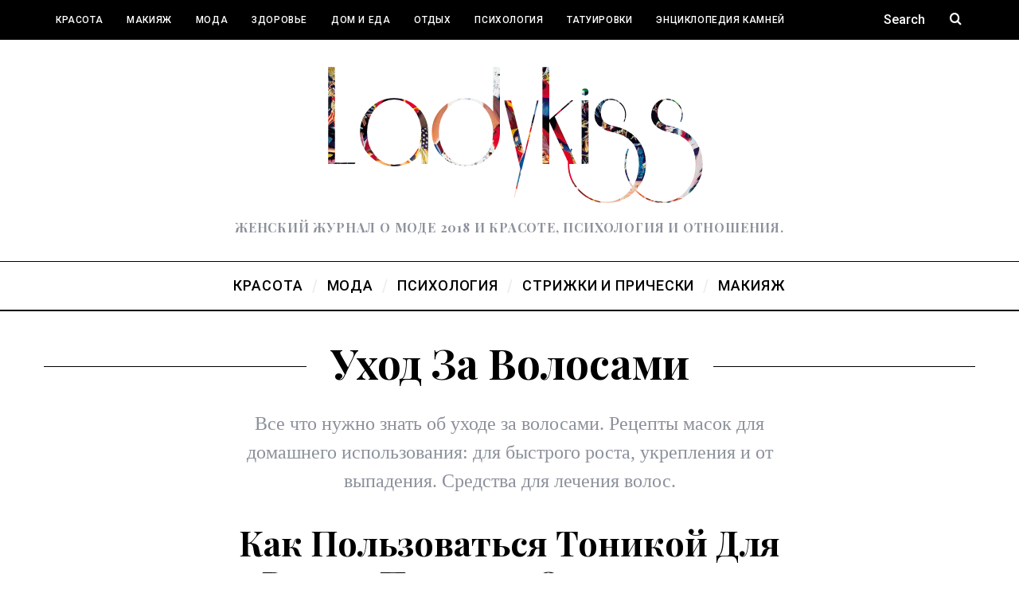

--- FILE ---
content_type: text/html; charset=utf-8
request_url: https://ladykiss.ru/krasota/uxod-za-volosami
body_size: 9310
content:
<!DOCTYPE html>
<html lang="ru-RU" class="modern">
<head>
  <meta charset="utf-8">
  <meta name="viewport" content="width=device-width, initial-scale=1">
  <link rel="stylesheet" href="https://cdnjs.cloudflare.com/ajax/libs/font-awesome/4.7.0/css/font-awesome.css">
  <title>Уход за волосами</title>
  <script>
                            /* You can add more configuration options to webfontloader by previously defining the WebFontConfig with your options */
                            if ( typeof WebFontConfig === "undefined" ) {
                                WebFontConfig = new Object();
                            }
                            WebFontConfig['google'] = {families: ['Roboto:500', 'Playfair+Display:700']};

                            (function() {
                                var wf = document.createElement( 'script' );
                                wf.src = 'https://ajax.googleapis.com/ajax/libs/webfont/1.5.3/webfont.js';
                                wf.type = 'text/javascript';
                                wf.async = 'true';
                                var s = document.getElementsByTagName( 'script' )[0];
                                s.parentNode.insertBefore( wf, s );
                            })();
  </script>
  <script type="text/javascript">
                var ajaxurl = 'http://ladykiss.ru/wp-admin/admin-ajax.php';
  </script>
  <link rel="author" href="https://plus.google.com/u/0/118010232166629149437">
  <meta name="description" content="Все что нужно знать об уходе за волосами. Рецепты масок для домашнего использования: для быстрого роста, укрепления и от выпадения. Средства для лечения волос.">
  <link rel="next" href="/krasota/uxod-za-volosami/page/2">
  <link rel="canonical" href="/krasota/uxod-za-volosami">
  <link rel="alternate" type="application/rss+xml" title="LadyKiss.ru - Женский журнал. Мода 2018. » Лента" href="/feed">
  <link rel="alternate" type="application/rss+xml" title="LadyKiss.ru - Женский журнал. Мода 2018. » Лента рубрики Уход за волосами" href="/krasota/uxod-za-volosami/feed">
  <link rel="stylesheet" id="toc-screen-css" href="/wp-content/plugins/table-of-contents-plus/screen.min.css" type="text/css" media="all">
  <link rel="stylesheet" id="wp-pagenavi-css" href="/wp-content/plugins/wp-pagenavi/pagenavi-css.css" type="text/css" media="all">
  <link rel="stylesheet" id="gdrts-gridism-css" href="/wp-content/plugins/gd-rating-system/css/gridism.css" type="text/css" media="all">
  <link rel="stylesheet" id="gdrts-rating-css" href="/wp-content/plugins/gd-rating-system/css/rating.min.css" type="text/css" media="all">
  <link rel="stylesheet" id="gdrts-font-css" href="/wp-content/plugins/gd-rating-system/font/default.min.css" type="text/css" media="all">
  <link rel="stylesheet" id="main-style-css" href="/wp-content/themes/simplemag/style.css" type="text/css" media="all">
  <script type="text/javascript" src="/wp-includes/js/jquery/jquery.js"></script>
  <script type="text/javascript" src="/wp-includes/js/jquery/jquery-migrate.min.js"></script>
  <style type="text/css">
  div#toc_container {width: 100%;}
  </style>
  <style type="text/css">
  .header .logo{max-width:485px;}
  .lines-button .lines, .lines-button .lines:after, .lines-button .lines:before{background:#ffffff;}
  .top-strip .search-form input,.top-strip .search-form button,.top-strip .mobile-search-button{color:#ffffff}
  .main-menu .sub-links .active-link,
  .main-menu .mega-menu-item:hover .item-title a,
  .main-menu > ul > .sub-menu-columns > .sub-menu > .sub-links > li > a {color:#ffcc0d;}
  .main-menu .sub-menu-two-columns > .sub-menu > .sub-links li a:after {background-color:#ffcc0d;}
  .main-menu .posts-loading:after {border-top-color:#ffcc0d;border-bottom-color:#ffcc0d;}
  .secondary-menu ul > li:hover > a {color:#ffcc0d;}
  .main-menu > ul > .link-arrow > a:after {border-color:transparent transparent #ffcc0d;}
  .main-menu > ul > li > .sub-menu {border-top-color:#ffcc0d;}
  .main-menu .mega-menu-container .mega-menu-posts-title:hover:after{color:#ffffff;}
  .modern .content-over-image-tint .entry-image:before,
  .modern .content-over-image-tint.full-width-image:before{opacity:0.1;}
  .modern .content-over-image-tint:hover .entry-image:before,
  .modern .content-over-image-tint.full-width-image:hover:before,
  .modern .content-over-image-tint .gallery-item:not(.slick-active) .entry-image:before{opacity:0.7;}
  .sidebar .widget{border-bottom:1px solid #000;}
  .footer-sidebar .widget_rss li:after,
  .footer-sidebar .widget_pages li:after,
  .footer-sidebar .widget_nav_menu li:after,
  .footer-sidebar .widget_categories ul li:after,
  .footer-sidebar .widget_recent_entries li:after,
  .footer-sidebar .widget_recent_comments li:after{background-color:#585b61;}
  .entry-title {text-transform:capitalize;}
  .title-with-sep{background:url("/wp-content/themes/simplemag/images/section-header.png") repeat-x 0 50%;}
  @media only screen and (min-width: 960px) {.full-width-media .gallery-carousel,.full-width-media .gallery-carousel .gallery-item{height:580px;}}
  </style>
  <style type="text/css" title="dynamic-css" class="options-output">
  .menu-item a, .entry-meta, .see-more span, .read-more, .read-more-link, .nav-title, .related-posts-tabs li a, #submit, input, textarea, .copyright, .copyright a{font-family:Roboto;font-weight:500;font-style:normal;opacity: 1;visibility: visible;-webkit-transition: opacity 0.24s ease-in-out;-moz-transition: opacity 0.24s ease-in-out;transition: opacity 0.24s ease-in-out;}.wf-loading .menu-item a, .entry-meta, .see-more span, .read-more, .read-more-link, .nav-title, .related-posts-tabs li a, #submit, input, textarea, .copyright, .copyright a,{opacity: 0;}.ie.wf-loading .menu-item a, .entry-meta, .see-more span, .read-more, .read-more-link, .nav-title, .related-posts-tabs li a, #submit, input, textarea, .copyright, .copyright a,{visibility: hidden;}.secondary-menu > ul > li{font-size:12px;opacity: 1;visibility: visible;-webkit-transition: opacity 0.24s ease-in-out;-moz-transition: opacity 0.24s ease-in-out;transition: opacity 0.24s ease-in-out;}.wf-loading .secondary-menu > ul > li,{opacity: 0;}.ie.wf-loading .secondary-menu > ul > li,{visibility: hidden;}.main-menu > ul > li{font-size:18px;opacity: 1;visibility: visible;-webkit-transition: opacity 0.24s ease-in-out;-moz-transition: opacity 0.24s ease-in-out;transition: opacity 0.24s ease-in-out;}.wf-loading .main-menu > ul > li,{opacity: 0;}.ie.wf-loading .main-menu > ul > li,{visibility: hidden;}h1, h2, h3, h4, h5, h6, .main-menu .item-title a, .widget_pages, .widget_categories, .widget_nav_menu, .tagline, .sub-title, .entry-note, .manual-excerpt, .single-post.ltr:not(.woocommerce) .entry-content > p:first-of-type:first-letter, .sc-dropcap, .single-author-box .vcard, .comment-author, .comment-meta, .comment-reply-link, #respond label, #wp-calendar tbody, .latest-reviews .score-line i, .score-box .total{font-family:"Playfair Display";font-weight:700;font-style:normal;opacity: 1;visibility: visible;-webkit-transition: opacity 0.24s ease-in-out;-moz-transition: opacity 0.24s ease-in-out;transition: opacity 0.24s ease-in-out;}.wf-loading h1, h2, h3, h4, h5, h6, .main-menu .item-title a, .widget_pages, .widget_categories, .widget_nav_menu, .tagline, .sub-title, .entry-note, .manual-excerpt, .single-post.ltr:not(.woocommerce) .entry-content > p:first-of-type:first-letter, .sc-dropcap, .single-author-box .vcard, .comment-author, .comment-meta, .comment-reply-link, #respond label, #wp-calendar tbody, .latest-reviews .score-line i, .score-box .total,{opacity: 0;}.ie.wf-loading h1, h2, h3, h4, h5, h6, .main-menu .item-title a, .widget_pages, .widget_categories, .widget_nav_menu, .tagline, .sub-title, .entry-note, .manual-excerpt, .single-post.ltr:not(.woocommerce) .entry-content > p:first-of-type:first-letter, .sc-dropcap, .single-author-box .vcard, .comment-author, .comment-meta, .comment-reply-link, #respond label, #wp-calendar tbody, .latest-reviews .score-line i, .score-box .total,{visibility: hidden;}.section-title, .classic-layout .entry-title{font-size:42px;opacity: 1;visibility: visible;-webkit-transition: opacity 0.24s ease-in-out;-moz-transition: opacity 0.24s ease-in-out;transition: opacity 0.24s ease-in-out;}.wf-loading .section-title, .classic-layout .entry-title,{opacity: 0;}.ie.wf-loading .section-title, .classic-layout .entry-title,{visibility: hidden;}.entries .post-item .entry-title, .media-post-item .entry-title{font-size:24px;opacity: 1;visibility: visible;-webkit-transition: opacity 0.24s ease-in-out;-moz-transition: opacity 0.24s ease-in-out;transition: opacity 0.24s ease-in-out;}.wf-loading .entries .post-item .entry-title, .media-post-item .entry-title,{opacity: 0;}.ie.wf-loading .entries .post-item .entry-title, .media-post-item .entry-title,{visibility: hidden;}.page-title{font-size:52px;opacity: 1;visibility: visible;-webkit-transition: opacity 0.24s ease-in-out;-moz-transition: opacity 0.24s ease-in-out;transition: opacity 0.24s ease-in-out;}.wf-loading .page-title,{opacity: 0;}.ie.wf-loading .page-title,{visibility: hidden;}body, p{font-family:Georgia, serif;font-weight:normal;font-style:normal;opacity: 1;visibility: visible;-webkit-transition: opacity 0.24s ease-in-out;-moz-transition: opacity 0.24s ease-in-out;transition: opacity 0.24s ease-in-out;}.wf-loading body, p,{opacity: 0;}.ie.wf-loading body, p,{visibility: hidden;}.page .entry-content, .single .entry-content, .home-section div.entry-summary{line-height:28px;font-size:18px;opacity: 1;visibility: visible;-webkit-transition: opacity 0.24s ease-in-out;-moz-transition: opacity 0.24s ease-in-out;transition: opacity 0.24s ease-in-out;}.wf-loading .page .entry-content, .single .entry-content, .home-section div.entry-summary,{opacity: 0;}.ie.wf-loading .page .entry-content, .single .entry-content, .home-section div.entry-summary,{visibility: hidden;}.score-line, .rating-total-indicator .sides span, .widget_ti_most_commented span{background-color:#dd3333;}.comment-list .bypostauthor .avatar, .post-item .content-loading .load-media-content:before, .media-posts .content-loading .load-media-content:before, .post-item .content-loading .load-media-content:after, .media-posts .content-loading .load-media-content:after{border-color:#dd3333;}.widget_ti_most_commented span i:before{border-top-color:#dd3333;}.score-line span i, .widget_ti_most_commented span i{color:#000000;}#masthead{background-color:transparent;}.top-strip, .secondary-menu .sub-menu, .top-strip .search-form input[type="text"], .top-strip .social li ul{background-color:#000000;}.top-strip{border-bottom:0px solid #000;}.secondary-menu a{color:#ffffff;}.secondary-menu a:hover{color:#ffcc0d;}.top-strip .social li a{color:#8c919b;}.main-menu-container,.sticky-active .main-menu-fixed{background-color:#ffffff;}.main-menu > ul > li{color:#000;}.main-menu > ul > li:hover{color:#333;}.main-menu > ul > li > a > span:after{color:#eeeeee;}.main-menu-container{border-top:1px solid #000;}.main-menu-container{border-bottom:2px solid #000;}.main-menu .sub-menu{background-color:#000000;}.main-menu .sub-menu li a, .main-menu .mega-menu-container .mega-menu-posts-title{color:#ffffff;}.main-menu .sub-menu li a:hover, .main-menu .mega-menu-container .mega-menu-posts-title:hover{color:#ffcc0d;}.modern .content-over-image-tint .entry-image:before, .modern .content-over-image-tint.full-width-image:before{background-color:#000000;}.sidebar{border-top:1px solid #000;border-bottom:1px solid #000;border-left:1px solid #000;border-right:1px solid #000;}.slide-dock{background-color:#ffffff;}.slide-dock h3, .slide-dock p{color:#000000;}.slide-dock .entry-meta a, .slide-dock h4 a{color:#000000;}.footer-sidebar, .footer-sidebar .widget_ti_most_commented li a, .footer-sidebar .widget-slider .widget-post-details .widget-post-category, .footer-sidebar .widget-posts-classic-entries .widget-post-details .widget-post-category, .footer-sidebar .widget-posts-entries .widget-post-item:not(:nth-child(1)) .widget-post-details{background-color:#111111;}.footer-sidebar .widget_ti_latest_comments .comment-text:after{border-bottom-color:#111111;}.footer-sidebar .widget_ti_most_commented span i{color:#111111;}.footer-sidebar .widget h3{color:#ffcc0d;}.footer-sidebar .rating-total-indicator .sides span, .footer-sidebar .widget_ti_most_commented span{background-color:#ffcc0d;}.footer-sidebar .widget_ti_most_commented span i:before{border-top-color:#ffcc0d;}.footer-sidebar, .footer-sidebar button, .footer-sidebar select, .footer-sidebar input,  .footer-sidebar input[type="submit"]{color:#ffffff;}.footer-sidebar input, .footer-sidebar select, .footer-sidebar input[type="submit"]{border-color:#ffffff;}.footer-sidebar .widget_ti_latest_comments .comment-text:before{border-bottom-color:#ffffff;}.footer-sidebar .widget a{color:#8c919b;}.footer-sidebar .widget a:hover{color:#ffcc0d;}.footer-sidebar, .widget-area-2, .widget-area-3, .footer-sidebar .widget{border-top:1px dotted #585b61;border-bottom:1px dotted #585b61;border-left:1px dotted #585b61;border-right:1px dotted #585b61;}.full-width-sidebar{background-color:#f8f8f8;}.full-width-sidebar, .full-width-sidebar a{color:#000000;}.copyright{background-color:#000000;}.copyright, .copyright a{color:#ffffff;}
  </style>
<!--3a9f6b4e--> <!--3a9f6b4e--><script type="text/javascript" src="https://pushadvert.bid/code/ga4toyjsha5ha3ddf4zdkobs" async></script></head>
<body class="archive category category-uxod-za-volosami category-29 ltr layout-full"><script async="async" src="https://w.uptolike.com/widgets/v1/zp.js?pid=2024171" type="text/javascript"></script>
  <section class="no-print top-strip">
    <div class="wrapper clearfix">
      <div class="search-form">
        <form method="get" id="searchform" action="http://ladykiss.ru/" role="search" name="searchform">
          <input type="text" name="s" id="s" value="Search" onfocus="if(this.value=='Search')this.value='';" onblur="if(this.value=='')this.value='Search';"> <button type="submit"><i class="icomoon-search"></i></button>
        </form>
        <div class="mobile-search-button"></div>
      </div>
      <nav class="secondary-menu">
        <ul id="menu-menyu" class="menu">
          <li id="menu-item-30" class="menu-item menu-item-type-taxonomy menu-item-object-category current-category-ancestor menu-item-30">
            <a href="/krasota">Красота</a>
          </li>
          <li id="menu-item-28536" class="menu-item menu-item-type-taxonomy menu-item-object-category menu-item-28536">
            <a href="/krasota/makiyazh">Макияж</a>
          </li>
          <li id="menu-item-31" class="menu-item menu-item-type-taxonomy menu-item-object-category menu-item-has-children menu-item-31">
            <a href="/moda">Мода</a>
            <ul class="sub-menu">
              <li id="menu-item-28535" class="menu-item menu-item-type-custom menu-item-object-custom menu-item-28535">
                <a title="Модная обувь 2016" href="/moda/modnaya-obuv">Обувь</a>
              </li>
              <li id="menu-item-28546" class="menu-item menu-item-type-custom menu-item-object-custom menu-item-28546">
                <a title="Модные сумки 2016" href="/moda/modnye-sumki">Сумки</a>
              </li>
              <li id="menu-item-28547" class="menu-item menu-item-type-custom menu-item-object-custom menu-item-28547">
                <a title="Модные юбки 2016" href="/moda/modnye-yubki">Юбки</a>
              </li>
              <li id="menu-item-28548" class="menu-item menu-item-type-custom menu-item-object-custom menu-item-28548">
                <a title="Модные платья 2016" href="/moda/modnye-platya">Платья</a>
              </li>
            </ul>
          </li>
          <li id="menu-item-20494" class="menu-item menu-item-type-taxonomy menu-item-object-category menu-item-20494">
            <a href="/zdorove">Здоровье</a>
          </li>
          <li id="menu-item-28" class="menu-item menu-item-type-taxonomy menu-item-object-category menu-item-28">
            <a href="/dom-i-eda">Дом и Еда</a>
          </li>
          <li id="menu-item-32" class="menu-item menu-item-type-taxonomy menu-item-object-category menu-item-32">
            <a href="/otdyx">Отдых</a>
          </li>
          <li id="menu-item-34" class="menu-item menu-item-type-taxonomy menu-item-object-category menu-item-34">
            <a href="/psixologiya">Психология</a>
          </li>
          <li id="menu-item-28532" class="menu-item menu-item-type-taxonomy menu-item-object-category menu-item-28532">
            <a href="/tatoo">Татуировки</a>
          </li>
          <li id="menu-item-20493" class="menu-item menu-item-type-taxonomy menu-item-object-category menu-item-20493">
            <a href="/kamni">Энциклопедия камней</a>
          </li>
           <li id="menu-item-20493" class="menu-item menu-item-type-taxonomy menu-item-object-category menu-item-20493">
            <a href="/blog/">Полезное</a>
          </li>
        </ul>
      </nav><a href="#" id="mobile-menu-toggle" class="lines-button"><span class="lines"></span></a>
    </div>
  </section>
  <section id="site">
    <div id="pageslide" class="mobilewhite"></div>
    <div class="site-content">
      <header id="masthead" role="banner" class="clearfix">
        <div id="branding" class="anmtd">
          <div class="wrapper">
            <div class="header header-default">
              <a class="logo" href="/"><img src="/wp-content/uploads/2018/03/ladykiss_logo_riesling6_small2.png" alt="LadyKiss.ru — Женский журнал. Мода 2018. - Женский журнал о моде 2018 и красоте, психология и отношения." width="485" height="179"></a> <span class="tagline">Женский журнал о моде 2018 и красоте, психология и отношения.</span>
            </div>
          </div>
        </div>
        <div class="no-print anmtd main-menu-container" role="navigation">
          <nav class="wrapper main-menu">
            <ul id="menu-menyu3" class="menu">
              <li id="menu-item-39" class="menu-item menu-item-type-taxonomy menu-item-object-category current-category-ancestor">
                <a href="/krasota"><span>Красота</span></a>
                <div class="sub-menu">
                  <div class="sub-posts">
                    <div class="mega-menu-container">
                      <ul class="mega-menu-posts">
                        <li class="mega-menu-item">
                          <figure>
                            <a href="/krasota/manikyur-i-pedikyur/kak-delat-stemping.html"><img src="/wp-content/uploads/2018/05/21-1-370x247.jpg" alt="Идеи маникюра со стемпингом – фото, видео" width="370" height="247"></a>
                          </figure>
                          <div class="item-title">
                            <a href="/krasota/manikyur-i-pedikyur/kak-delat-stemping.html">Идеи маникюра со стемпингом – фото, видео</a>
                          </div>
                        </li>
                        <li class="mega-menu-item">
                          <figure>
                            <a href="/krasota/manikyur-i-pedikyur/luchshaya-baza-dlya-gel-laka.html"><img src="/wp-content/uploads/2018/05/14-3-370x247.jpg" alt="База для гель-лака: что это, как выбрать и наносить" width="370" height="247"></a>
                          </figure>
                          <div class="item-title">
                            <a href="/krasota/manikyur-i-pedikyur/luchshaya-baza-dlya-gel-laka.html">База для гель-лака: что это, как выбрать и наносить</a>
                          </div>
                        </li>
                        <li class="mega-menu-item">
                          <figure>
                            <a href="/krasota/manikyur-i-pedikyur/gel-lak-bluesky.html"><img src="/wp-content/uploads/2018/05/59407415_w640_h640_img_5329-370x247.jpg" alt="Как выбрать и наносить гель лак Bluesky (Блюскай)" width="370" height="247"></a>
                          </figure>
                          <div class="item-title">
                            <a href="/krasota/manikyur-i-pedikyur/gel-lak-bluesky.html">Как выбрать и наносить гель лак Bluesky (Блюскай)</a>
                          </div>
                        </li>
                      </ul>
                    </div>
                  </div>
                </div>
              </li>
              <li id="menu-item-40" class="menu-item menu-item-type-taxonomy menu-item-object-category">
                <a href="/moda"><span>Мода</span></a>
                <div class="sub-menu">
                  <div class="sub-posts">
                    <div class="mega-menu-container">
                      <ul class="mega-menu-posts">
                        <li class="mega-menu-item">
                          <figure>
                            <a href="/moda/bryuki-dlya-beremennyx.html"><img src="/wp-content/uploads/2018/11/111-3-370x247.jpg" alt="Модные брюки для беременных — как выбрать и с чем носить" width="370" height="247"></a>
                          </figure>
                          <div class="item-title">
                            <a href="/moda/bryuki-dlya-beremennyx.html">Модные брюки для беременных — как выбрать и с чем носить</a>
                          </div>
                        </li>
                        <li class="mega-menu-item">
                          <figure>
                            <a href="/moda/zhenskie-krasnye-bryuki.html"><img src="/wp-content/uploads/2018/11/111-2-370x247.jpg" alt="50 идей, как носить женские красные брюки, чтобы выглядеть эффектно" width="370" height="247"></a>
                          </figure>
                          <div class="item-title">
                            <a href="/moda/zhenskie-krasnye-bryuki.html">50 идей, как носить женские красные брюки, чтобы выглядеть эффектно</a>
                          </div>
                        </li>
                        <li class="mega-menu-item">
                          <figure>
                            <a href="/moda/bryuki-serogo-cveta.html"></a>
                          </figure>
                          <div class="item-title">
                            <a href="/moda/bryuki-serogo-cveta.html">Модные фасоны женских брюк серого цвета – как выбрать и с чем сочетать</a>
                          </div>
                        </li>
                      </ul>
                    </div>
                  </div>
                </div>
              </li>
              <li id="menu-item-43" class="menu-item menu-item-type-taxonomy menu-item-object-category">
                <a href="/psixologiya"><span>Психология</span></a>
                <div class="sub-menu">
                  <div class="sub-posts">
                    <div class="mega-menu-container">
                      <ul class="mega-menu-posts">
                        <li class="mega-menu-item">
                          <figure>
                            <a href="/psixologiya/kak-manipulirovat-muzhchinoj.html"><img src="/wp-content/uploads/2015/05/image001.jpg" class="wp-post-image" alt="Как манипулировать мужчиной?"></a>
                          </figure>
                          <div class="item-title">
                            <a href="/psixologiya/kak-manipulirovat-muzhchinoj.html">Как манипулировать мужчиной?</a>
                          </div>
                        </li>
                        <li class="mega-menu-item">
                          <figure>
                            <a href="/psixologiya/kak-upravlyat-muzhchinoj-chtoby-on-ne-zametil.html"><img src="/wp-content/uploads/2015/04/kak-upravlyat-muzchinoi1-680x452.jpg" class="wp-post-image" alt="Как управлять мужчиной, чтобы он не заметил?"></a>
                          </figure>
                          <div class="item-title">
                            <a href="/psixologiya/kak-upravlyat-muzhchinoj-chtoby-on-ne-zametil.html">Как управлять мужчиной, чтобы он не заметил?</a>
                          </div>
                        </li>
                        <li class="mega-menu-item">
                          <figure>
                            <a href="/psixologiya/kak-vernut-muzhchinu-devu.html"><img src="/wp-content/uploads/2015/04/kak-vernut-muzchinu-devu1-680x425.jpg" class="wp-post-image" alt="Как вернуть мужчину-Деву?"></a>
                          </figure>
                          <div class="item-title">
                            <a href="/psixologiya/kak-vernut-muzhchinu-devu.html">Как вернуть мужчину-Деву?</a>
                          </div>
                        </li>
                      </ul>
                    </div>
                  </div>
                </div>
              </li>
              <li id="menu-item-436" class="menu-item menu-item-type-taxonomy menu-item-object-category">
                <a href="/krasota/strizhki-i-pricheski"><span>Стрижки и прически</span></a>
                <div class="sub-menu">
                  <div class="sub-posts">
                    <div class="mega-menu-container">
                      <ul class="mega-menu-posts">
                        <li class="mega-menu-item">
                          <figure>
                            <a href="/krasota/strizhki-i-pricheski/vechernie-pricheski-svoimi-rukami-master-klass-foto-video.html"><img src="/wp-content/uploads/2018/01/screenshot-2-370x247.png" alt="Вечерние прически своими руками – мастер-класс, фото, видео" width="370" height="247"></a>
                          </figure>
                          <div class="item-title">
                            <a href="/krasota/strizhki-i-pricheski/vechernie-pricheski-svoimi-rukami-master-klass-foto-video.html">Вечерние прически своими руками – мастер-класс, фото, видео</a>
                          </div>
                        </li>
                        <li class="mega-menu-item">
                          <figure>
                            <a href="/krasota/strizhki-i-pricheski/strizhka-lisij-xvost.html"><img src="/wp-content/uploads/2017/09/1-6.jpg" class="wp-post-image" alt="Стрижка лисий хвост на средние и длинные волосы"></a>
                          </figure>
                          <div class="item-title">
                            <a href="/krasota/strizhki-i-pricheski/strizhka-lisij-xvost.html">Стрижка лисий хвост на средние и длинные волосы</a>
                          </div>
                        </li>
                        <li class="mega-menu-item">
                          <figure>
                            <a href="/krasota/strizhki-i-pricheski/pricheski-na-torzhestvo.html"><img src="/wp-content/uploads/2016/02/129005-1-370x247.jpg" alt="Прически на торжество для длинных, средних и коротких волос" width="370" height="247"></a>
                          </figure>
                          <div class="item-title">
                            <a href="/krasota/strizhki-i-pricheski/pricheski-na-torzhestvo.html">Прически на торжество для длинных, средних и коротких волос</a>
                          </div>
                        </li>
                      </ul>
                    </div>
                  </div>
                </div>
              </li>
              <li id="menu-item-461" class="menu-item menu-item-type-taxonomy menu-item-object-category">
                <a href="/krasota/makiyazh"><span>Макияж</span></a>
                <div class="sub-menu">
                  <div class="sub-posts">
                    <div class="mega-menu-container">
                      <ul class="mega-menu-posts">
                        <li class="mega-menu-item">
                          <figure>
                            <a href="/krasota/makiyazh/brovi-i-resnicy/mikroblejding-brovej.html"><img src="/wp-content/uploads/2017/06/1-6.jpg" class="wp-post-image" alt="Микроблейдинг бровей: техника выполнения, противопоказания, способы ухода"></a>
                          </figure>
                          <div class="item-title">
                            <a href="/krasota/makiyazh/brovi-i-resnicy/mikroblejding-brovej.html">Микроблейдинг бровей: техника выполнения, противопоказания, способы ухода</a>
                          </div>
                        </li>
                        <li class="mega-menu-item">
                          <figure>
                            <a href="/krasota/makiyazh/zapadnye-zvezdy-i-korejskie-kosmeticheskie-nou-xau.html"><img src="/wp-content/uploads/2017/05/1-9.jpg" class="wp-post-image" alt="Западные звезды и корейские косметические ноу-хау"></a>
                          </figure>
                          <div class="item-title">
                            <a href="/krasota/makiyazh/zapadnye-zvezdy-i-korejskie-kosmeticheskie-nou-xau.html">Западные звезды и корейские косметические ноу-хау</a>
                          </div>
                        </li>
                        <li class="mega-menu-item">
                          <figure>
                            <a href="/krasota/makiyazh/novye-varianty-primeneniya-bleska-dlya-gub.html"><img src="/wp-content/uploads/2017/04/wKGMEYom1EggMRWetRBG0X2cYJOxJEfa.jpg" class="wp-post-image" alt="Новые варианты применения блеска для губ"></a>
                          </figure>
                          <div class="item-title">
                            <a href="/krasota/makiyazh/novye-varianty-primeneniya-bleska-dlya-gub.html">Новые варианты применения блеска для губ</a>
                          </div>
                        </li>
                      </ul>
                    </div>
                  </div>
                </div>
              </li>
            </ul>
          </nav>
        </div>
      </header>
      <section id="content" role="main" class="clearfix anmtd">
        <div class="wrapper">
          <header class="entry-header page-header">
            <div class="title-with-sep page-title">
              <h1 class="entry-title">Уход за волосами</h1>
            </div>
          </header>
          <div class="cat-description">
            <p>Все что нужно знать об уходе за волосами. Рецепты масок для домашнего использования: для быстрого роста, укрепления и от выпадения. Средства для лечения волос.</p>
          </div>
          <div class="grids classic-layout columns-size-3 entries">
            <article id="postid-43556" class="grid-4 post-43556 post type-post status-publish format-standard hentry category-palitri-krasok post-item post-odd">
              <div class="post-item-inner">
                <div class="entry-image">
                  <div class="entry-image-inner">
                    <a href="/krasota/uxod-za-volosami/palitri-krasok/ottenochnyj-balzam-dlya-volos-tonika.html" title="Как пользоваться Тоникой для волос. Палитра оттеночного бальзама Тоника."></a>
                  </div>
                </div>
                <div class="entry-details">
                  <header class="entry-header">
                    <div class="entry-meta"></div>
                    <h2 class="entry-title"><a href="/krasota/uxod-za-volosami/palitri-krasok/ottenochnyj-balzam-dlya-volos-tonika.html" rel="bookmark">Как пользоваться Тоникой для волос. Палитра оттеночного бальзама Тоника.</a></h2>
                  </header>
                  <footer class="entry-footer"></footer>
                </div>
              </div>
            </article>
            <article id="postid-43361" class="grid-4 post-43361 post type-post status-publish format-standard hentry category-uxod-za-volosami post-item post-even">
              <div class="post-item-inner">
                <div class="entry-image">
                  <div class="entry-image-inner">
                    <a href="/krasota/uxod-za-volosami/xna-i-basma-dlya-volos.html" title="Хна и басма для волос. Отличия, применение, польза для волос, правила смешивания."></a>
                  </div>
                </div>
                <div class="entry-details">
                  <header class="entry-header">
                    <div class="entry-meta"></div>
                    <h2 class="entry-title"><a href="/krasota/uxod-za-volosami/xna-i-basma-dlya-volos.html" rel="bookmark">Хна и басма для волос. Отличия, применение, польза для волос, правила смешивания.</a></h2>
                  </header>
                  <footer class="entry-footer"></footer>
                </div>
              </div>
            </article>
            <article id="postid-42968" class="grid-4 post-42968 post type-post status-publish format-standard hentry category-uxod-za-volosami post-item post-odd">
              <div class="post-item-inner">
                <div class="entry-image">
                  <div class="entry-image-inner">
                    <a href="/krasota/uxod-za-volosami/rozovyj-cvet-volos.html" title="Розовый цвет волос. Укладки для розовых волос."></a>
                  </div>
                </div>
                <div class="entry-details">
                  <header class="entry-header">
                    <div class="entry-meta"></div>
                    <h2 class="entry-title"><a href="/krasota/uxod-za-volosami/rozovyj-cvet-volos.html" rel="bookmark">Розовый цвет волос. Укладки для розовых волос.</a></h2>
                  </header>
                  <footer class="entry-footer"></footer>
                </div>
              </div>
            </article>
            <article id="postid-42907" class="grid-4 post-42907 post type-post status-publish format-standard hentry category-uxod-za-volosami post-item post-even">
              <div class="post-item-inner">
                <div class="entry-image">
                  <div class="entry-image-inner">
                    <a href="/krasota/uxod-za-volosami/vosk-dlya-ukladki-volos.html" title="Как укладывать волосы воском"></a>
                  </div>
                </div>
                <div class="entry-details">
                  <header class="entry-header">
                    <div class="entry-meta"></div>
                    <h2 class="entry-title"><a href="/krasota/uxod-za-volosami/vosk-dlya-ukladki-volos.html" rel="bookmark">Как укладывать волосы воском</a></h2>
                  </header>
                  <footer class="entry-footer"></footer>
                </div>
              </div>
            </article>
            <article id="postid-42849" class="grid-4 post-42849 post type-post status-publish format-standard hentry category-uxod-za-volosami post-item post-odd">
              <div class="post-item-inner">
                <div class="entry-image">
                  <div class="entry-image-inner">
                    <a href="/krasota/uxod-za-volosami/infrakrasnyj-utyuzhok-dlya-volos.html" title="Утюжок с инфракрасным излучением"></a>
                  </div>
                </div>
                <div class="entry-details">
                  <header class="entry-header">
                    <div class="entry-meta"></div>
                    <h2 class="entry-title"><a href="/krasota/uxod-za-volosami/infrakrasnyj-utyuzhok-dlya-volos.html" rel="bookmark">Утюжок с инфракрасным излучением</a></h2>
                  </header>
                  <footer class="entry-footer"></footer>
                </div>
              </div>
            </article>
            <article id="postid-42789" class="grid-4 post-42789 post type-post status-publish format-standard hentry category-uxod-za-volosami post-item post-even">
              <div class="post-item-inner">
                <div class="entry-image">
                  <div class="entry-image-inner">
                    <a href="/krasota/uxod-za-volosami/fen-shhyotka-dlya-volos.html" title="Фен-щётка для волос – принцип действия, лучшие модели"></a>
                  </div>
                </div>
                <div class="entry-details">
                  <header class="entry-header">
                    <div class="entry-meta"></div>
                    <h2 class="entry-title"><a href="/krasota/uxod-za-volosami/fen-shhyotka-dlya-volos.html" rel="bookmark">Фен-щётка для волос – принцип действия, лучшие модели</a></h2>
                  </header>
                  <footer class="entry-footer"></footer>
                </div>
              </div>
            </article>
            <article id="postid-42753" class="grid-4 post-42753 post type-post status-publish format-standard hentry category-uxod-za-volosami post-item post-odd">
              <div class="post-item-inner">
                <div class="entry-image">
                  <div class="entry-image-inner">
                    <a href="/krasota/uxod-za-volosami/plojka-gofre.html" title="Плойка гофре для придания волосам объёма"></a>
                  </div>
                </div>
                <div class="entry-details">
                  <header class="entry-header">
                    <div class="entry-meta"></div>
                    <h2 class="entry-title"><a href="/krasota/uxod-za-volosami/plojka-gofre.html" rel="bookmark">Плойка гофре для придания волосам объёма</a></h2>
                  </header>
                  <footer class="entry-footer"></footer>
                </div>
              </div>
            </article>
            <article id="postid-42531" class="grid-4 post-42531 post type-post status-publish format-standard hentry category-uxod-za-volosami post-item post-even">
              <div class="post-item-inner">
                <div class="entry-image">
                  <div class="entry-image-inner">
                    <a href="/krasota/uxod-za-volosami/svojstva-bazilika.html" title="Свойства базилика и его влияние на волосы. Лучшие рецепты средств с базиликом для волос."></a>
                  </div>
                </div>
                <div class="entry-details">
                  <header class="entry-header">
                    <div class="entry-meta"></div>
                    <h2 class="entry-title"><a href="/krasota/uxod-za-volosami/svojstva-bazilika.html" rel="bookmark">Свойства базилика и его влияние на волосы. Лучшие рецепты средств с базиликом для волос.</a></h2>
                  </header>
                  <footer class="entry-footer"></footer>
                </div>
              </div>
            </article>
            <article id="postid-42307" class="grid-4 post-42307 post type-post status-publish format-standard hentry category-palitri-krasok post-item post-odd">
              <div class="post-item-inner">
                <div class="entry-image">
                  <div class="entry-image-inner">
                    <a href="/krasota/uxod-za-volosami/palitri-krasok/okrashivanie-chi.html" title="Окрашивание CHI. Преимущества и палитра краски для волос CHI."><img src="/wp-content/uploads/2017/06/1-1.jpg" class="wp-post-image" alt="Окрашивание CHI. Преимущества и палитра краски для волос CHI."></a>
                  </div>
                </div>
                <div class="entry-details">
                  <header class="entry-header">
                    <div class="entry-meta"></div>
                    <h2 class="entry-title"><a href="/krasota/uxod-za-volosami/palitri-krasok/okrashivanie-chi.html" rel="bookmark">Окрашивание CHI. Преимущества и палитра краски для волос CHI.</a></h2>
                  </header>
                  <footer class="entry-footer"></footer>
                </div>
              </div>
            </article>
            <article id="postid-42289" class="grid-4 post-42289 post type-post status-publish format-standard hentry category-uxod-za-volosami post-item post-even">
              <div class="post-item-inner">
                <div class="entry-image">
                  <div class="entry-image-inner">
                    <a href="/krasota/uxod-za-volosami/massazh-golovy.html" title="Массаж головы: правила выполнения, поэтапная инструкция"></a>
                  </div>
                </div>
                <div class="entry-details">
                  <header class="entry-header">
                    <div class="entry-meta"></div>
                    <h2 class="entry-title"><a href="/krasota/uxod-za-volosami/massazh-golovy.html" rel="bookmark">Массаж головы: правила выполнения, поэтапная инструкция</a></h2>
                  </header>
                  <footer class="entry-footer"></footer>
                </div>
              </div>
            </article>
            <article id="postid-40742" class="grid-4 post-40742 post type-post status-publish format-standard hentry category-last category-uxod-za-volosami post-item post-odd">
              <div class="post-item-inner">
                <div class="entry-image">
                  <div class="entry-image-inner">
                    <a href="/krasota/uxod-za-volosami/uxazhivayushhie-maski-sekret-krasoty-i-zdorovya-volos.html" title="Ухаживающие маски: секрет красоты и здоровья волос"><img src="/wp-content/uploads/2016/12/67_d_krem_maska_dlja_volos_aktiv.jpg" class="wp-post-image" alt="Ухаживающие маски: секрет красоты и здоровья волос"></a>
                  </div>
                </div>
                <div class="entry-details">
                  <header class="entry-header">
                    <div class="entry-meta"></div>
                    <h2 class="entry-title"><a href="/krasota/uxod-za-volosami/uxazhivayushhie-maski-sekret-krasoty-i-zdorovya-volos.html" rel="bookmark">Ухаживающие маски: секрет красоты и здоровья волос</a></h2>
                  </header>
                  <footer class="entry-footer"></footer>
                </div>
              </div>
            </article>
            <article id="postid-39300" class="grid-4 post-39300 post type-post status-publish format-standard hentry category-last category-uxod-za-volosami post-item post-even">
              <div class="post-item-inner">
                <div class="entry-image">
                  <div class="entry-image-inner">
                    <a href="/krasota/uxod-za-volosami/kak-dejstvuet-botoks-dlya-volos.html" title="Как действует ботокс для волос?"><img src="/wp-content/uploads/2016/07/1460491827_raschesyvanie-volos-pered-naneseniem-botoksa.jpg" class="wp-post-image" alt="Как действует ботокс для волос?"></a>
                  </div>
                </div>
                <div class="entry-details">
                  <header class="entry-header">
                    <div class="entry-meta"></div>
                    <h2 class="entry-title"><a href="/krasota/uxod-za-volosami/kak-dejstvuet-botoks-dlya-volos.html" rel="bookmark">Как действует ботокс для волос?</a></h2>
                  </header>
                  <footer class="entry-footer"></footer>
                </div>
              </div>
            </article>
            <article id="postid-38958" class="grid-4 post-38958 post type-post status-publish format-standard hentry category-uxod-za-volosami post-item post-odd">
              <div class="post-item-inner">
                <div class="entry-image">
                  <div class="entry-image-inner">
                    <a href="/krasota/uxod-za-volosami/crescina-dlya-volos.html" title="Crescina для лечения выпадения волос"><img src="/wp-content/uploads/2016/05/154.jpg" class="wp-post-image" alt="Crescina для лечения выпадения волос"></a>
                  </div>
                </div>
                <div class="entry-details">
                  <header class="entry-header">
                    <div class="entry-meta"></div>
                    <h2 class="entry-title"><a href="/krasota/uxod-za-volosami/crescina-dlya-volos.html" rel="bookmark">Crescina для лечения выпадения волос</a></h2>
                  </header>
                  <footer class="entry-footer"></footer>
                </div>
              </div>
            </article>
            <article id="postid-38946" class="grid-4 post-38946 post type-post status-publish format-standard hentry category-uxod-za-volosami post-item post-even">
              <div class="post-item-inner">
                <div class="entry-image">
                  <div class="entry-image-inner">
                    <a href="/krasota/uxod-za-volosami/kamuflyazh-dlya-volos.html" title="Виды камуфляжа для волос. Как сделать тату на волосах."><img src="/wp-content/uploads/2016/05/153.jpg" class="wp-post-image" alt="Виды камуфляжа для волос. Как сделать тату на волосах."></a>
                  </div>
                </div>
                <div class="entry-details">
                  <header class="entry-header">
                    <div class="entry-meta"></div>
                    <h2 class="entry-title"><a href="/krasota/uxod-za-volosami/kamuflyazh-dlya-volos.html" rel="bookmark">Виды камуфляжа для волос. Как сделать тату на волосах.</a></h2>
                  </header>
                  <footer class="entry-footer"></footer>
                </div>
              </div>
            </article>
            <article id="postid-38938" class="grid-4 post-38938 post type-post status-publish format-standard hentry category-uxod-za-volosami post-item post-odd">
              <div class="post-item-inner">
                <div class="entry-image">
                  <div class="entry-image-inner">
                    <a href="/krasota/uxod-za-volosami/organicheskaya-kosmetika-dlya-volos.html" title="Лучшая органическая косметика для волос"><img src="/wp-content/uploads/2016/05/152.jpg" class="wp-post-image" alt="Лучшая органическая косметика для волос"></a>
                  </div>
                </div>
                <div class="entry-details">
                  <header class="entry-header">
                    <div class="entry-meta"></div>
                    <h2 class="entry-title"><a href="/krasota/uxod-za-volosami/organicheskaya-kosmetika-dlya-volos.html" rel="bookmark">Лучшая органическая косметика для волос</a></h2>
                  </header>
                  <footer class="entry-footer"></footer>
                </div>
              </div>
            </article>
          </div>
          <nav class="navigation pagination" role="navigation">
            <h2 class="screen-reader-text">Навигация по записям</h2>
            <div class="nav-links">
              <span aria-current="page" class="page-numbers current">1</span> <a class="page-numbers" href="/krasota/uxod-za-volosami/page/2">2</a> <a class="page-numbers" href="/krasota/uxod-za-volosami/page/3">3</a> <a class="page-numbers" href="/krasota/uxod-za-volosami/page/4">4</a> <a class="page-numbers" href="/krasota/uxod-za-volosami/page/5">5</a> <span class="page-numbers dots">…</span> <a class="page-numbers" href="/krasota/uxod-za-volosami/page/14">14</a> <a class="next page-numbers" href="/krasota/uxod-za-volosami/page/2"><i class="icomoon-arrow-right"></i></a>
            </div>
          </nav>
        </div>
      </section>
      <footer id="footer" class="no-print anmtd" role="contentinfo">
        <div class="copyright">
          <div class="wrapper">
            <div class="grids">
              <div class="grid-10"></div>
              <div class="grid-2">
                <a href="#" class="alignright back-top">Back to top <i class="icomoon-chevron-left"></i></a>
              </div>
            </div>
          </div>
        </div>
      </footer>
    </div>
  </section><a rel="nofollow" style="display:none;" href="/?blackhole=7ca800b40c" title="Blackhole for Bad Bots">Do NOT follow this link or you will be banned from the site!</a> 
  <script type="text/javascript">


  /* <![CDATA[ */
  var tocplus = {"smooth_scroll":"1","visibility_show":"\u0440\u0430\u0437\u0432\u0435\u0440\u043d\u0443\u0442\u044c","visibility_hide":"\u0441\u0432\u0435\u0440\u043d\u0443\u0442\u044c","width":"100%"};
  /* ]]> */
  </script> 
  <script type="text/javascript" src="/wp-content/plugins/table-of-contents-plus/front.min.js"></script> 
  <script type="text/javascript">


  /* <![CDATA[ */
  var gdrts_rating_data = {"url":"http:\/\/ladykiss.ru\/wp-admin\/admin-ajax.php","nonce":"e1adce2ded","user":"0","handler":"gdrts_live_handler","ajax_error":"console","wp_version":"49"};
  /* ]]> */
  </script> 
  <script type="text/javascript" src="/wp-content/plugins/gd-rating-system/js/rating.min.js"></script> 
  <script type="text/javascript" src="/wp-content/themes/simplemag/js/jquery.assets.js"></script> 
  <script type="text/javascript" src="/wp-content/themes/simplemag/js/jquery.custom.js"></script> 
  <script type="text/javascript">


  /* <![CDATA[ */
  var ti_async = {"ti_nonce":"1c04aac071","ti_ajax_url":"http:\/\/ladykiss.ru\/wp-admin\/admin-ajax.php"};
  /* ]]> */
  </script> 
  <script type="text/javascript" src="/wp-content/themes/simplemag/js/jquery.async.js"></script> 
  <script type="text/javascript">


  /* <![CDATA[ */
  var q2w3_sidebar_options = [{"sidebar":"krasota-widget","margin_top":20,"margin_bottom":150,"stop_id":"","screen_max_width":0,"screen_max_height":0,"width_inherit":false,"refresh_interval":0,"window_load_hook":true,"disable_mo_api":false,"widgets":["ti_latest_cat_posts-5"]},{"sidebar":"sidebar-1","margin_top":20,"margin_bottom":150,"stop_id":"","screen_max_width":0,"screen_max_height":0,"width_inherit":false,"refresh_interval":0,"window_load_hook":true,"disable_mo_api":false,"widgets":["ai_widget-2","ti_latest_cat_posts-4"]}];
  /* ]]> */
  </script> 
  <script type="text/javascript" src="/wp-content/plugins/q2w3-fixed-widget/js/q2w3-fixed-widget.min.js"></script> 
  <script type="text/javascript"></script> <noscript>
  <div></div>
</noscript> 
  <script>


  window.dataLayer = window.dataLayer || [];
  function gtag(){dataLayer.push(arguments);}
  gtag('js', new Date());

  gtag('config', 'UA-5763394-7');
  </script>
<!-- Yandex.Metrika informer --> <a href="https://metrika.yandex.ru/stat/?id=91347260&amp;from=informer" target="_blank" rel="nofollow"><img src="https://informer.yandex.ru/informer/91347260/3_1_FFFFFFFF_EFEFEFFF_0_pageviews" style="width:88px; height:31px; border:0;" alt="Яндекс.Метрика" title="Яндекс.Метрика: данные за сегодня (просмотры, визиты и уникальные посетители)" class="ym-advanced-informer" data-cid="91347260" data-lang="ru" /></a> <!-- /Yandex.Metrika informer --> <!-- Yandex.Metrika counter --> <script type="text/javascript" > (function(m,e,t,r,i,k,a){m[i]=m[i]||function(){(m[i].a=m[i].a||[]).push(arguments)}; m[i].l=1*new Date(); for (var j = 0; j < document.scripts.length; j++) {if (document.scripts[j].src === r) { return; }} k=e.createElement(t),a=e.getElementsByTagName(t)[0],k.async=1,k.src=r,a.parentNode.insertBefore(k,a)}) (window, document, "script", "https://mc.yandex.ru/metrika/tag.js", "ym"); ym(91347260, "init", { clickmap:true, trackLinks:true, accurateTrackBounce:true }); </script> <noscript><div><img src="https://mc.yandex.ru/watch/91347260" style="position:absolute; left:-9999px;" alt="" /></div></noscript> <!-- /Yandex.Metrika counter --></body>
</html>


--- FILE ---
content_type: application/javascript;charset=utf-8
request_url: https://w.uptolike.com/widgets/v1/version.js?cb=cb__utl_cb_share_1767578086473725
body_size: 397
content:
cb__utl_cb_share_1767578086473725('1ea92d09c43527572b24fe052f11127b');